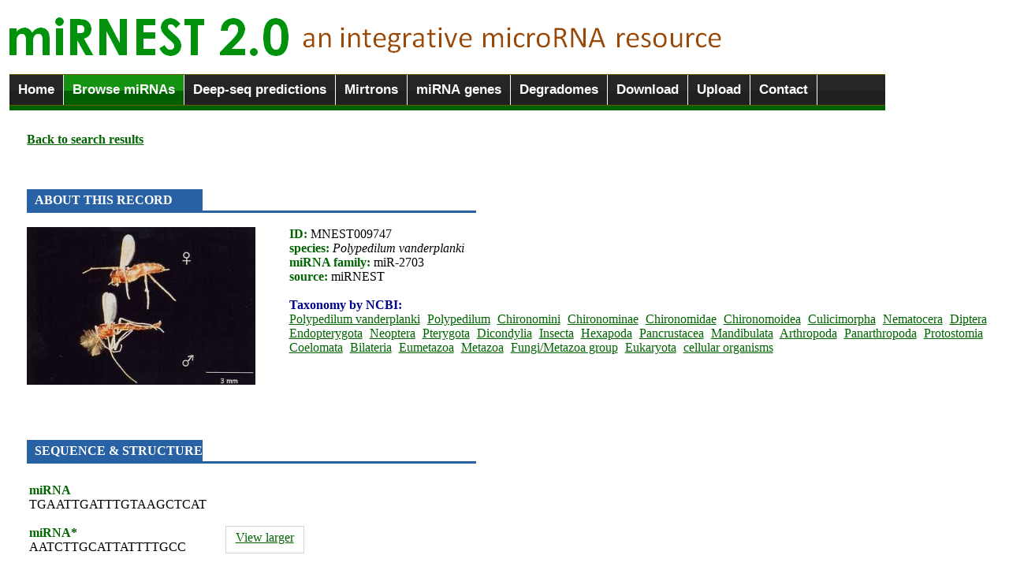

--- FILE ---
content_type: text/html; charset=UTF-8
request_url: http://rhesus.amu.edu.pl/mirnest/copy/details.php?id=MNEST009747&params=c2NpZW50aWZpY19uYW1lPSZvcmdhbmlzbV9zZWxlY3Q9UG9seXBlZGlsdW1fdmFuZGVycGxhbmtpJm1hdHVyZV9zZXF1ZW5jZT0mZXZhbHVlPS0xJmV2YWx1ZV9yZmFtPTEwMSZldmFsdWVfbWlyYmFzZT0xMDEmZXZhbHVlX3BtcmQ9MTAxJmV2YWx1ZV9taWNyb3BjPTEwMSZoYWlycGluX2xlbmd0aD01MDAwJmVuZXJneV9jdXRvZmY9LTEwMDAmZGF0YWJhc2VzX3NlbGVjdGVkPW1pcm5lc3Qmc2VhcmNoX3NlbGVjdGVkPSZtaXNtYXRjaGVzX2N1dG9mZj01MDAmYnVsZ2VzX2N1dG9mZj02MDAma2V5d29yZD0mcGFnZT0x
body_size: 3170
content:
<link rel="icon" type="image/png" href="eris.ico">
<script type="text/javascript" src="jquery-1.6.1.min.js"></script>
<img src="logo2.png" alt = "miRNEST 2.0: an integrative microRNA resource" title = "miRNEST 2.0: an integrative microRNA resource" > 
<title>miRNEST 2.0, an integrative microRNA resource :: Browse</title>


<script type="text/javascript" src="ddtabmenufiles/ddtabmenu.js">
/***********************************************
* DD Tab Menu script- � Dynamic Drive DHTML code library (www.dynamicdrive.com)
* This notice MUST stay intact for legal use
* Visit Dynamic Drive at http://www.dynamicdrive.com/ for full source code
***********************************************/
</script>

<!-- CSS for Tab Menu #3 -->
<link rel="stylesheet" type="text/css" href="ddtabmenufiles/solidblocksmenu.css" />

<body>

<fieldset style = "border: none; width: 1111px; margin-left: -0.2cm; margin-top: -0.1cm;">
<div id="ddtabs3" class="solidblockmenu">
<ul>
<li><a href="home.php">Home</a></li>
<li><a href="browse.php" class = "current">Browse miRNAs</a></li>
<li><a href="deep.php">Deep-seq predictions</a></li>
<li><a href="mirtrons.php">Mirtrons</a></li>
<li><a href="mirna_gene_structure.php">miRNA genes</a></li>
<li><a href="degradomes.php">Degradomes</a></li>
<li><a href="downloads.php">Download</a></li>
<li><a href="uploads.php">Upload</a></li>
<li><a href="contact.html">Contact</a></li></ul>
</ul>
</div>
<img src = "line.gif" width = "100%" height = "6">
</fieldset>

<style type="text/css">
a
    {
    text-decoration: underline;
    color: darkgreen;
    }
a:hover
    {
    color: red;
    text-decoration: none;
    }
</style>


<br /><a href = browse.php?scientific_name=&organism_select=Polypedilum_vanderplanki&mature_sequence=&evalue=-1&evalue_rfam=101&evalue_mirbase=101&evalue_pmrd=101&evalue_micropc=101&hairpin_length=5000&energy_cutoff=-1000&databases_selected=mirnest&search_selected=&mismatches_cutoff=500&bulges_cutoff=600&keyword=&page=1 style = 'margin-left: 0.7cm; font-weight: bold;'>Back to search results</a>
<table cellpadding=5>
        <tr bgcolor=black><div style = 'margin-left: 0.7cm;'><br /><br /><br /><img src = blue_gradient.png width = 18% height = 30><img src = blue_gradient.png width = 28% height = 3><font color = darkblue style = 'position: absolute; left: 44; padding-top: 5px; font-weight: bold; color: white'> ABOUT THIS RECORD</b></font><br /><br /><div class=text><img src = ../mirnest/species_images/Polypedilum_vanderplanki.jpg height = 200 class = img align = left style = 'padding-right: 40px;'></div><font color = black><b><font color = darkgreen>ID:</font></b> MNEST009747 <br /><b><font color = darkgreen>species:</font></b><i> Polypedilum vanderplanki </i><br /><b><font color = darkgreen>miRNA family: </font></b>miR-2703<br /><b><font color = darkgreen>source:</font></b> miRNEST<br /></font><br /><font color = darkblue><b>Taxonomy by NCBI:</b></font></b> <br /><a href = 'details.php?scientific_name=Polypedilum vanderplanki&organism_select=Polypedilum_vanderplanki&id=9747' title = 'click to see other species/subspecies/variants belonging to Polypedilum vanderplanki' style = 'padding-right: 5px;'>Polypedilum vanderplanki</a> <a href = 'details.php?scientific_name=Polypedilum&organism_select=Polypedilum_vanderplanki&id=9747' title = 'click to see other species/subspecies/variants belonging to Polypedilum' style = 'padding-right: 5px;'>Polypedilum</a> <a href = 'details.php?scientific_name=Chironomini&organism_select=Polypedilum_vanderplanki&id=9747' title = 'click to see other species/subspecies/variants belonging to Chironomini' style = 'padding-right: 5px;'>Chironomini</a> <a href = 'details.php?scientific_name=Chironominae&organism_select=Polypedilum_vanderplanki&id=9747' title = 'click to see other species/subspecies/variants belonging to Chironominae' style = 'padding-right: 5px;'>Chironominae</a> <a href = 'details.php?scientific_name=Chironomidae&organism_select=Polypedilum_vanderplanki&id=9747' title = 'click to see other species/subspecies/variants belonging to Chironomidae' style = 'padding-right: 5px;'>Chironomidae</a> <a href = 'details.php?scientific_name=Chironomoidea&organism_select=Polypedilum_vanderplanki&id=9747' title = 'click to see other species/subspecies/variants belonging to Chironomoidea' style = 'padding-right: 5px;'>Chironomoidea</a> <a href = 'details.php?scientific_name=Culicimorpha&organism_select=Polypedilum_vanderplanki&id=9747' title = 'click to see other species/subspecies/variants belonging to Culicimorpha' style = 'padding-right: 5px;'>Culicimorpha</a> <a href = 'details.php?scientific_name=Nematocera&organism_select=Polypedilum_vanderplanki&id=9747' title = 'click to see other species/subspecies/variants belonging to Nematocera' style = 'padding-right: 5px;'>Nematocera</a> <a href = 'details.php?scientific_name=Diptera&organism_select=Polypedilum_vanderplanki&id=9747' title = 'click to see other species/subspecies/variants belonging to Diptera' style = 'padding-right: 5px;'>Diptera</a> <a href = 'details.php?scientific_name=Endopterygota&organism_select=Polypedilum_vanderplanki&id=9747' title = 'click to see other species/subspecies/variants belonging to Endopterygota' style = 'padding-right: 5px;'>Endopterygota</a> <a href = 'details.php?scientific_name=Neoptera&organism_select=Polypedilum_vanderplanki&id=9747' title = 'click to see other species/subspecies/variants belonging to Neoptera' style = 'padding-right: 5px;'>Neoptera</a> <a href = 'details.php?scientific_name=Pterygota&organism_select=Polypedilum_vanderplanki&id=9747' title = 'click to see other species/subspecies/variants belonging to Pterygota' style = 'padding-right: 5px;'>Pterygota</a> <a href = 'details.php?scientific_name=Dicondylia&organism_select=Polypedilum_vanderplanki&id=9747' title = 'click to see other species/subspecies/variants belonging to Dicondylia' style = 'padding-right: 5px;'>Dicondylia</a> <a href = 'details.php?scientific_name=Insecta&organism_select=Polypedilum_vanderplanki&id=9747' title = 'click to see other species/subspecies/variants belonging to Insecta' style = 'padding-right: 5px;'>Insecta</a> <a href = 'details.php?scientific_name=Hexapoda&organism_select=Polypedilum_vanderplanki&id=9747' title = 'click to see other species/subspecies/variants belonging to Hexapoda' style = 'padding-right: 5px;'>Hexapoda</a> <a href = 'details.php?scientific_name=Pancrustacea&organism_select=Polypedilum_vanderplanki&id=9747' title = 'click to see other species/subspecies/variants belonging to Pancrustacea' style = 'padding-right: 5px;'>Pancrustacea</a> <a href = 'details.php?scientific_name=Mandibulata&organism_select=Polypedilum_vanderplanki&id=9747' title = 'click to see other species/subspecies/variants belonging to Mandibulata' style = 'padding-right: 5px;'>Mandibulata</a> <a href = 'details.php?scientific_name=Arthropoda&organism_select=Polypedilum_vanderplanki&id=9747' title = 'click to see other species/subspecies/variants belonging to Arthropoda' style = 'padding-right: 5px;'>Arthropoda</a> <a href = 'details.php?scientific_name=Panarthropoda&organism_select=Polypedilum_vanderplanki&id=9747' title = 'click to see other species/subspecies/variants belonging to Panarthropoda' style = 'padding-right: 5px;'>Panarthropoda</a> <a href = 'details.php?scientific_name=Protostomia&organism_select=Polypedilum_vanderplanki&id=9747' title = 'click to see other species/subspecies/variants belonging to Protostomia' style = 'padding-right: 5px;'>Protostomia</a> <a href = 'details.php?scientific_name=Coelomata&organism_select=Polypedilum_vanderplanki&id=9747' title = 'click to see other species/subspecies/variants belonging to Coelomata' style = 'padding-right: 5px;'>Coelomata</a> <a href = 'details.php?scientific_name=Bilateria&organism_select=Polypedilum_vanderplanki&id=9747' title = 'click to see other species/subspecies/variants belonging to Bilateria' style = 'padding-right: 5px;'>Bilateria</a> <a href = 'details.php?scientific_name=Eumetazoa&organism_select=Polypedilum_vanderplanki&id=9747' title = 'click to see other species/subspecies/variants belonging to Eumetazoa' style = 'padding-right: 5px;'>Eumetazoa</a> <a href = 'details.php?scientific_name=Metazoa&organism_select=Polypedilum_vanderplanki&id=9747' title = 'click to see other species/subspecies/variants belonging to Metazoa' style = 'padding-right: 5px;'>Metazoa</a> <a href = 'details.php?scientific_name=Fungi/Metazoa group&organism_select=Polypedilum_vanderplanki&id=9747' title = 'click to see other species/subspecies/variants belonging to Fungi/Metazoa group' style = 'padding-right: 5px;'>Fungi/Metazoa group</a> <a href = 'details.php?scientific_name=Eukaryota&organism_select=Polypedilum_vanderplanki&id=9747' title = 'click to see other species/subspecies/variants belonging to Eukaryota' style = 'padding-right: 5px;'>Eukaryota</a> <a href = 'details.php?scientific_name=cellular organisms&organism_select=Polypedilum_vanderplanki&id=9747' title = 'click to see other species/subspecies/variants belonging to cellular organisms' style = 'padding-right: 5px;'>cellular organisms</a> <br /><br /><br /><br /><br /><br /><br /><img src = blue_gradient.png width = 18% height = 30><img src = blue_gradient.png width = 28% height = 3><font color = darkblue style = 'position: absolute; left: 44; padding-top: 5px; font-weight: bold; color: white'> SEQUENCE & STRUCTURE</b></font><br /><table cellspacing = 20 style = 'margin-left: 0.2cm;'><tr><td><font color = darkgreen><b>miRNA</b><br /> </font> <font color = black>TGAATTGATTTGTAAGCTCAT</font> <br /><br /><font color = darkgreen><b>miRNA*</b><br /> </font> <font color = black>AATCTTGCATTATTTTGCC</font> <br /><br /><font face = times><font color = darkgreen><b>mismatches:</b></font> 4<br /><font color = darkgreen><b>bulges:</b></font> 2</font><br /></td><td><fieldset style = 'border: 1px solid lightgrey;'>
        <applet  code='VARNA.class'
        	codebase='.'
        	archive='VARNA.jar'
			width='150' height='150'>
			<param name='rows'  value='1' />
			<param name='columns' value='1' />
           <param name='sequenceDBN'  value=GTGTTTGTCGGATAATCTTGCATTATTTTGCCCAAAACATATTTCATAACTTCAATAATATGTGATTGGTTGAATTGATTTGTAAGCTCATCATGATGTCT />
           <param name='structureDBN' value=......(((((((...(((((((((.((((.((((.(((((((.............)))))))..)))).)))).)))..))))))...))).)))).... (-16.6) />
		       <param name='algorithm' value='naview' />
			<param name='title' value=dG=-16.6 />
 		       <param name='applyBasesStyle1on' value='71-91'/>
		       <param name='basesStyle1' value='label=#ff0000,fill=#ffcccc,outline=#ff4d4d' />
                    <param name='applyBasesStyle2on' value='14-32'/>
		       <param name='basesStyle2' value='label=#0000FF,fill=#F0F8FF,outline=#F0F8FF' />
		</applet>

<a href = structure.php?s1=71&e1=91&s2=14&e2=32&internal=1&species=Polypedilum_vanderplanki&id=9747>View larger </a>

</fieldset></td></tr></table><div style = 'margin-left: 0.7cm;'><font color = darkgreen><b>pre-miRNA</b><br /> </font> <font color = black><font face = 'courier new'><SPAN style= 'BACKGROUND-COLOR: lightyellow'>TGTGTTTGTCGGAT<SPAN style= 'BACKGROUND-COLOR: lightblue'>AATCTTGCATTATTTTGCC</span><SPAN style= 'BACKGROUND-COLOR: lightyellow'>CAAAACATATTTCATAACTTCAATAATATGTGATTGGT<SPAN style= 'BACKGROUND-COLOR: orange'>TGAATTGATTTGTAAGCTCAT</span><SPAN style= 'BACKGROUND-COLOR: lightyellow'>CATGATGTC<br />T</font><br /><br /><font color = darkgreen><b>dot-bracket secondary structure</b></font><br /><SPAN style= 'BACKGROUND-COLOR: lightyellow'><font face = 'courier new'>)......(((((((<SPAN style= 'BACKGROUND-COLOR: lightblue'>...(((((((((.((((.(</span><SPAN style= 'BACKGROUND-COLOR: lightyellow'>(((.(((((((.............)))))))..)))).<SPAN style= 'BACKGROUND-COLOR: orange'>)))).)))..))))))...))</span><SPAN style= 'BACKGROUND-COLOR: lightyellow'>).))))...<br />.</font></span><br /><br /><br /><img src = blue_gradient.png width = 18% height = 30><img src = blue_gradient.png width = 28% height = 3><font color = darkblue style = 'position: absolute; left: 44; padding-top: 5px; font-weight: bold; color: white'> SIMILARITIES</b></font><br /><table cellpadding = 25 style = 'margin-left: -0.7cm;'><tr><td><b>miRBase</b>  no hits</a><br /><br /><b>PMRD</b> no hits</a> <br /><br /><b>microPC</b> no hits</a></td><td valign = top><b>UniProt</b> no hits<br /><br /><b>RFAM </b>no hits<font color = black></a></font></td><td valign = top><a href = 'similar_mature.php?mature=TGAATTGATTTGTAAGCTCAT&species=Polypedilum_vanderplanki'>most similar mature miRNAs</a></td></tr></table>  <table><tr><td></table><br /><img src = blue_gradient.png width = 18% height = 30><img src = blue_gradient.png width = 28% height = 3><font color = darkblue style = 'position: absolute; left: 44; padding-top: 5px; font-weight: bold; color: white'> MORE</b></font><br /><br />miRNEST target predictions: none <br />non-miRNEST targets: none <br />HuntMi prediction: <b style = 'color: red;'>not a miRNA</b> <br /><a href = 'contigs.php?mature=TGAATTGATTTGTAAGCTCAT&premirna=GTGTTTGTCGGATAATCTTGCATTATTTTGCCCAAAACATATTTCATAACTTCAATAATATGTGATTGGTTGAATTGATTTGTAAGCTCATCATGATGTCT&species=Polypedilum_vanderplanki'><b>Source sequences</b></a> <br /><a href = download_this_record.php?id=9747><b>download this record</b></a><br /><br /><br /><br /></div><b></font></td></tr></table>
<hr style = "color: green;" />

    <!-- footer begins -->
    <div id="footer">
  Copyright  2011-2015. <a href="http://rhesus.amu.edu.pl/fg" title="Laboratory of Integrative Genomics">Laboratory of Functional Genomics</a> </div><br />

<center>
<!-- stat.4u.pl NiE KaSoWaC -->
 <a target=_top href="http://stat.4u.pl/?mirnest" title="statystyki"><img src="http://adstat.4u.pl/s4u.gif" border="0"></a>
 <script language="javascript" type="text/javascript">
 <!--
 function s4upl() { return "&amp;r=er";}
 //-->
 </script>
 <script language="JavaScript" type="text/javascript" src="http://adstat.4u.pl/s.js?mirnest"></script>
 <script language="JavaScript" type="text/javascript">
 <!--
 s4uext=s4upl();
 document.write('<img src="http://stat.4u.pl/cgi-bin/s.cgi?i=mirnest'+s4uext+'" width=1 height=1>')
 //-->
 </script>
 <noscript><img src="http://stat.4u.pl/cgi-bin/s.cgi?i=mirnest&amp;r=ns" width="1" height="1"></noscript>
 <!-- stat.4u.pl KoNiEc -->

<a href="http://www.licznikinastrone.pl" title="Liczniki"><img src="http://www.licznikinastrone.pl/licz.php?id=mirnest" alt="Liczniki na strone;" border="0"></a>

</center>

<img src = "line.gif" width = "100%" height = "8">

</body>
</html>